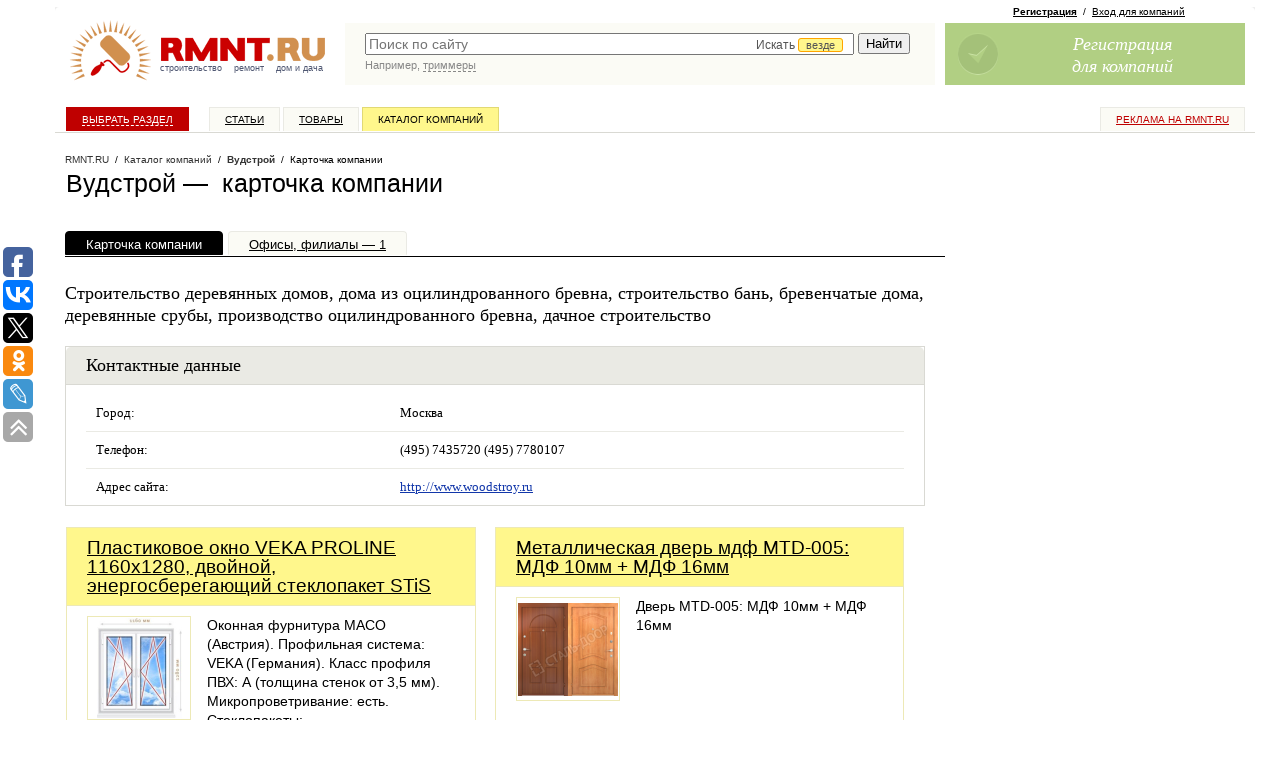

--- FILE ---
content_type: text/javascript; charset=windows-1251
request_url: https://www.rmnt.ru/ajax/rmnt_special.php?category=&r=0.2855275410316809
body_size: 2407
content:
document.writeln('<table cellspacing="0" class="rr0"><tr><td class="rr1 rr-specialize"><div class="specialize">');
document.writeln('<div class="specialize-mark z"><div class="specialize-text">Специальное предложение</div></div>');
document.writeln('<div class="specialize-item z">\n<h3><a href="https://www.rmnt.ru/catalog/windows_plastic/591413.htm">Пластиковое окно VEKA PROLINE 1160х1280, двойной, энергосберегающий стеклопакет STiS</a></h3>\n<div class="specialize-image" style="background: #ffffff url(\'https://www.rmnt.ru/pub/offers/DR/LE/DRLEdrKZ.jpg\') no-repeat scroll center center"><a href="https://www.rmnt.ru/catalog/windows_plastic/591413.htm" title="Пластиковое окно VEKA PROLINE 1160х1280, двойной, энергосберегающий стеклопакет STiS"><img style="width: 100px; height: 100px;" src="/i/t.gif"></a></div>\n<div class="specialize-description z">\nОконная фурнитура MACO (Австрия). Профильная система: VEKA (Германия). Класс профиля ПВХ: А (толщина стенок от 3,5 мм). Микропроветривание: есть. Стеклопакеты:&#8230;\n</div>\n<div class="specialize-info z">\n<span class="small-normal specialize-price">11&nbsp;744 руб</span>\n<div class="more-more specialize-more"><a href="https://www.rmnt.ru/catalog/windows_plastic/591413.htm">Купить</a></div>\n</div>\n</div>');
document.writeln('</div></td><td class="rr2">&nbsp;</td><td class="rr3 rr-specialize"><div class="specialize">');
document.writeln('<div class="specialize-mark z"><div class="specialize-text">Специальное предложение</div></div>');
document.writeln('<div class="specialize-item z">\n<h3><a href="https://www.rmnt.ru/catalog/doors_enter/520037.htm">Металлическая дверь мдф MTD&#45;005: МДФ 10мм + МДФ 16мм</a></h3>\n<div class="specialize-image" style="background: #ffffff url(\'https://www.rmnt.ru/pub/offers/1C/op/1CopAvKZ.png\') no-repeat scroll center center"><a href="https://www.rmnt.ru/catalog/doors_enter/520037.htm" title="Металлическая дверь мдф MTD&#45;005: МДФ 10мм + МДФ 16мм"><img style="width: 100px; height: 100px;" src="/i/t.gif"></a></div>\n<div class="specialize-description z">\nДверь MTD&#45;005: МДФ 10мм + МДФ 16мм\n</div>\n<div class="specialize-info z">\n<span class="small-normal specialize-price">24&nbsp;000 руб</span>\n<div class="more-more specialize-more"><a href="https://www.rmnt.ru/catalog/doors_enter/520037.htm">Купить</a></div>\n</div>\n</div>');
document.writeln('</div></td></tr></table>');


--- FILE ---
content_type: application/javascript;charset=utf-8
request_url: https://w.uptolike.com/widgets/v1/version.js?cb=cb__utl_cb_share_1768759247722870
body_size: 396
content:
cb__utl_cb_share_1768759247722870('1ea92d09c43527572b24fe052f11127b');